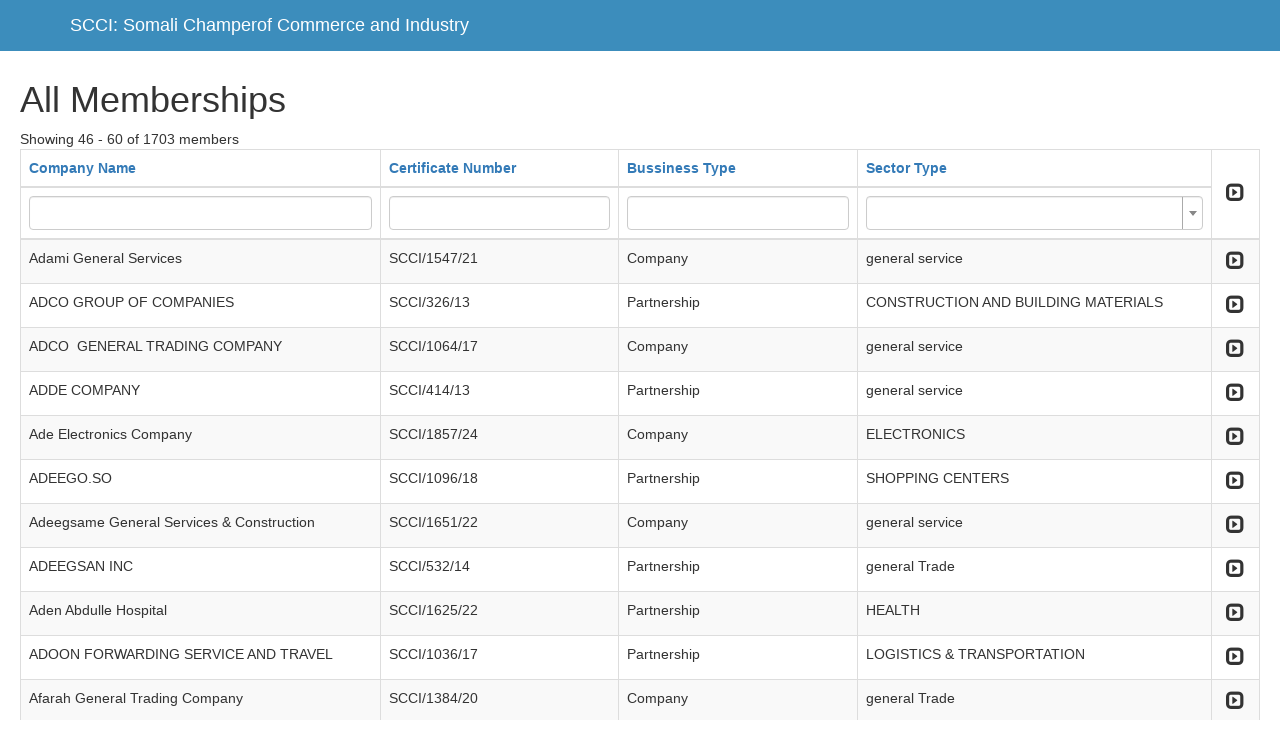

--- FILE ---
content_type: text/html; charset=UTF-8
request_url: http://somalichamber.so/admin/mbr?dp-12-sort=stabilishedyear&dp-6-sort=Personname&page=4&per-page=15&dp-10-sort=pysicaladdress&dp-14-sort=pysicaladdress&sort=companyname&dp-1-sort=stabilishedyear&dp-2-sort=personemailaddress
body_size: 62780
content:
<!DOCTYPE html>
<html lang="en-US">
<head>
    <meta charset="UTF-8">
    <meta http-equiv="X-UA-Compatible" content="IE=edge">
    <meta name="viewport" content="width=device-width, initial-scale=1">
    <meta name="csrf-param" content="_csrf">
    <meta name="csrf-token" content="eP0nJHKPH3puJAYocIzsCKB2H8aanyGiWSXC_yFghF4vxBNJJKIsEQNWcW44xrxf6x9LjfOtFeE_T7e4RzqyAQ==">
    <link rel="shortcut icon" href="/admin/applogo.jpg" type="image/x-icon" />

    <!-- Custom styles for this template -->
    <link href="css/starter-template.css" rel="stylesheet">

    <title>Somali Champer of Commerce and Industry</title>
    <link href="/admin/assets/99873c02/css/bootstrap.css" rel="stylesheet">
<link href="/admin/assets/40202675/css/kv-grid-expand.css" rel="stylesheet">
<link href="/admin/assets/40202675/css/kv-grid.css" rel="stylesheet">
<link href="/admin/assets/a2370478/dist/css/bootstrap-dialog.css" rel="stylesheet">
<link href="/admin/assets/40202675/css/jquery.resizableColumns.css" rel="stylesheet">
<link href="/admin/assets/81c27517/css/select2.css" rel="stylesheet">
<link href="/admin/assets/81c27517/css/select2-addl.css" rel="stylesheet">
<link href="/admin/assets/81c27517/css/select2-krajee.css" rel="stylesheet">
<link href="/admin/assets/972ff3f3/css/kv-widgets.css" rel="stylesheet">
<style>.bootstrap-dialog .modal-header.bootstrap-dialog-draggable{cursor:move}</style>
<script src="/admin/assets/6ca20d1b/js/dialog.js"></script>
<script type="text/javascript">var kvExpandRow_83794965 = {"gridId":"w0","hiddenFromExport":true,"detailUrl":"","onDetailLoaded":"","expandIcon":"<span class=\"glyphicon glyphicon-expand\"></span>","collapseIcon":"<span class=\"glyphicon glyphicon-collapse-down\"></span>","expandTitle":"Expand","collapseTitle":"Collapse","expandAllTitle":"Expand All","collapseAllTitle":"Collapse All","rowCssClass":"info","animationDuration":"slow","expandOneOnly":false,"enableRowClick":false,"enableCache":true,"rowClickExcludedTags":["A","BUTTON","INPUT"],"collapseAll":false,"expandAll":false,"extraData":[]};

var krajeeDialogDefaults_71c625b2 = {"alert":{"type":"type-info","title":"Information","buttonLabel":"<span class=\"glyphicon glyphicon-ok\"></span> Ok"},"confirm":{"type":"type-warning","title":"Confirmation","btnOKClass":"btn-warning","btnOKLabel":"<span class=\"glyphicon glyphicon-ok\"></span> Ok","btnCancelLabel":"<span class=\"glyphicon glyphicon-ban-circle\"></span> Cancel"},"prompt":{"draggable":false,"title":"Information","buttons":[{"label":"Cancel","icon":"glyphicon glyphicon-ban-circle"},{"label":"Ok","icon":"glyphicon glyphicon-ok","cssClass":"btn-primary"}],"closable":false},"dialog":{"draggable":true,"title":"Information","buttons":[{"label":"Cancel","icon":"glyphicon glyphicon-ban-circle"},{"label":"Ok","icon":"glyphicon glyphicon-ok","cssClass":"btn-primary"}]}};
var krajeeDialog_e48a4427 = {"id":"w1"};
var krajeeDialog=new KrajeeDialog(true,krajeeDialog_e48a4427,krajeeDialogDefaults_71c625b2);
var kvGridExp_e0dd3dff={"gridId":"w0","target":"_blank","messages":{"allowPopups":"Disable any popup blockers in your browser to ensure proper download.","confirmDownload":"Ok to proceed?","downloadProgress":"Generating the export file. Please wait...","downloadComplete":"Request submitted! You may safely close this dialog after saving your downloaded file."},"exportConversions":[{"from":"<span class=\"glyphicon glyphicon-ok text-success\"></span>","to":"Active"},{"from":"<span class=\"glyphicon glyphicon-remove text-danger\"></span>","to":"Inactive"}],"showConfirmAlert":true};
var kvGridExp_12735912={"filename":"grid-export","showHeader":true,"showPageSummary":true,"showFooter":true};
var kvGridExp_fb069215={"dialogLib":"krajeeDialog","gridOpts":kvGridExp_e0dd3dff,"genOpts":kvGridExp_12735912,"alertMsg":"The HTML export file will be generated for download.","config":{"cssFile":"https://maxcdn.bootstrapcdn.com/bootstrap/3.3.6/css/bootstrap.min.css"}};
var kvGridExp_158f4d98={"dialogLib":"krajeeDialog","gridOpts":kvGridExp_e0dd3dff,"genOpts":kvGridExp_12735912,"alertMsg":"The CSV export file will be generated for download.","config":{"colDelimiter":",","rowDelimiter":"\r\n"}};
var kvGridExp_0a35c183={"dialogLib":"krajeeDialog","gridOpts":kvGridExp_e0dd3dff,"genOpts":kvGridExp_12735912,"alertMsg":"The TEXT export file will be generated for download.","config":{"colDelimiter":"\t","rowDelimiter":"\r\n"}};
var kvGridExp_368e0eaa={"dialogLib":"krajeeDialog","gridOpts":kvGridExp_e0dd3dff,"genOpts":kvGridExp_12735912,"alertMsg":"The EXCEL export file will be generated for download.","config":{"worksheet":"ExportWorksheet","cssFile":""}};
var kvGridExp_bec74b58={"dialogLib":"krajeeDialog","gridOpts":kvGridExp_e0dd3dff,"genOpts":kvGridExp_12735912,"alertMsg":"The PDF export file will be generated for download.","config":{"mode":"UTF-8","format":"A4-L","destination":"D","marginTop":20,"marginBottom":20,"cssInline":".kv-wrap{padding:20px;}.kv-align-center{text-align:center;}.kv-align-left{text-align:left;}.kv-align-right{text-align:right;}.kv-align-top{vertical-align:top!important;}.kv-align-bottom{vertical-align:bottom!important;}.kv-align-middle{vertical-align:middle!important;}.kv-page-summary{border-top:4px double #ddd;font-weight: bold;}.kv-table-footer{border-top:4px double #ddd;font-weight: bold;}.kv-table-caption{font-size:1.5em;padding:8px;border:1px solid #ddd;border-bottom:none;}","methods":{"SetHeader":[{"odd":{"L":{"content":"Yii2 Grid Export (PDF)","font-size":8,"color":"#333333"},"C":{"content":"Grid Export","font-size":16,"color":"#333333"},"R":{"content":"Generated: Sat, 17-Jan-2026 12:19 am UTC","font-size":8,"color":"#333333"}},"even":{"L":{"content":"Yii2 Grid Export (PDF)","font-size":8,"color":"#333333"},"C":{"content":"Grid Export","font-size":16,"color":"#333333"},"R":{"content":"Generated: Sat, 17-Jan-2026 12:19 am UTC","font-size":8,"color":"#333333"}}}],"SetFooter":[{"odd":{"L":{"content":"© Krajee Yii2 Extensions","font-size":8,"font-style":"B","color":"#999999"},"R":{"content":"[ {PAGENO} ]","font-size":10,"font-style":"B","font-family":"serif","color":"#333333"},"line":true},"even":{"L":{"content":"© Krajee Yii2 Extensions","font-size":8,"font-style":"B","color":"#999999"},"R":{"content":"[ {PAGENO} ]","font-size":10,"font-style":"B","font-family":"serif","color":"#333333"},"line":true}}]},"options":{"title":"Grid Export","subject":"PDF export generated by kartik-v/yii2-grid extension","keywords":"krajee, grid, export, yii2-grid, pdf"},"contentBefore":"","contentAfter":""}};
var kvGridExp_6463fc66={"dialogLib":"krajeeDialog","gridOpts":kvGridExp_e0dd3dff,"genOpts":kvGridExp_12735912,"alertMsg":"The JSON export file will be generated for download.","config":{"colHeads":[],"slugColHeads":false,"jsonReplacer":function(k,v){return typeof(v)==='string'?$.trim(v):v},"indentSpace":4}};
kvTogOpts_a0a7abba={"id":"w0-togdata-page","pjax":0,"mode":"page","msg":"There are 1,703 records. Are you sure you want to display them all?","lib":krajeeDialog};
var s2options_d6851687 = {"themeCss":".select2-container--krajee","sizeCss":"","doReset":true,"doToggle":false,"doOrder":false};
window.select2_a62e1b49 = {"allowClear":true,"theme":"krajee","width":"100%","placeholder":"","language":"en-US"};
</script></head>
<body class="hold-transition login-page">

<nav class="navbar navbar-inverse navbar-fixed-top">
     <div class="container">
       <div class="navbar-header">

         <a class="navbar-brand" href="">SCCI: Somali Champerof Commerce and Industry</a>
       </div>

     </div>
   </nav>


      <div class="starter-template">
         <div class="memberstb-mbr">

    <h1>All Memberships</h1>
    

     <div id="p0" data-pjax-container="" data-pjax-push-state data-pjax-timeout="1000">    <div id="w0" class="grid-view hide-resize" data-krajee-grid="kvGridInit_083ac9af">Showing 46 - 60 of 1703 members
<div id="w0-container" class="table-responsive kv-grid-container"><table class="kv-grid-table table table-bordered table-striped kv-table-wrap"><colgroup><col>
<col>
<col>
<col>
<col class="skip-export"></colgroup>
<thead>

<tr><th data-col-seq="0"><a class="asc" href="/admin/mbr?dp-12-sort=stabilishedyear&amp;dp-6-sort=Personname&amp;page=4&amp;per-page=15&amp;dp-10-sort=pysicaladdress&amp;dp-14-sort=pysicaladdress&amp;sort=-companyname&amp;dp-1-sort=stabilishedyear&amp;dp-2-sort=personemailaddress" data-sort="-companyname">Company Name</a></th><th data-col-seq="1"><a href="/admin/mbr?dp-12-sort=stabilishedyear&amp;dp-6-sort=Personname&amp;page=4&amp;per-page=15&amp;dp-10-sort=pysicaladdress&amp;dp-14-sort=pysicaladdress&amp;sort=certificatenumber&amp;dp-1-sort=stabilishedyear&amp;dp-2-sort=personemailaddress" data-sort="certificatenumber">Certificate Number</a></th><th data-col-seq="2"><a href="/admin/mbr?dp-12-sort=stabilishedyear&amp;dp-6-sort=Personname&amp;page=4&amp;per-page=15&amp;dp-10-sort=pysicaladdress&amp;dp-14-sort=pysicaladdress&amp;sort=bussinesstype&amp;dp-1-sort=stabilishedyear&amp;dp-2-sort=personemailaddress" data-sort="bussinesstype">Bussiness Type</a></th><th data-col-seq="3"><a href="/admin/mbr?dp-12-sort=stabilishedyear&amp;dp-6-sort=Personname&amp;page=4&amp;per-page=15&amp;dp-10-sort=pysicaladdress&amp;dp-14-sort=pysicaladdress&amp;sort=sectortype&amp;dp-1-sort=stabilishedyear&amp;dp-2-sort=personemailaddress" data-sort="sectortype">Sector Type</a></th><th class="kv-align-center kv-align-middle skip-export kv-expand-header-cell kv-batch-toggle kv-merged-header" title="Expand All" style="width:50px;" rowspan="2" data-col-seq="4"><div class='kv-expand-header-icon kv-state-collapsed'><span class="glyphicon glyphicon-expand"></span></div></th></tr><tr id="w0-filters" class="filters skip-export"><td><input type="text" class="form-control" name="membersSearch[companyname]"></td><td><input type="text" class="form-control" name="membersSearch[certificatenumber]"></td><td><input type="text" class="form-control" name="membersSearch[bussinesstype]"></td><td><div class="kv-plugin-loading loading-member_id">&nbsp;</div><select id="member_id" class="form-control" name="membersSearch[sectortype]" data-s2-options="s2options_d6851687" data-krajee-select2="select2_a62e1b49" style="display:none">
<option value=""></option>
<option value="CONSTRUCTION AND BUILDING MATERIALS">CONSTRUCTION AND BUILDING MATERIALS</option>
<option value="CONSULTANCY ">CONSULTANCY </option>
<option value="ELECTRONICS ">ELECTRONICS </option>
<option value="ENERGY">ENERGY</option>
<option value="FISHERY">FISHERY</option>
<option value="Export / Import">Export / Import</option>
<option value="FINANCE">FINANCE</option>
<option value="FACTORIES">FACTORIES</option>
<option value="general Trade">general Trade</option>
<option value="TELECOMMUNICATION">TELECOMMUNICATION</option>
<option value="AGRICULTURE">AGRICULTURE</option>
<option value="general service">general service</option>
<option value="HEALTH">HEALTH</option>
<option value="LIVESTOCK">LIVESTOCK</option>
<option value="EDUCATION">EDUCATION</option>
<option value="LOGISTICS &amp; TRANSPORTATION">LOGISTICS &amp; TRANSPORTATION</option>
<option value="TECHNOLOGY">TECHNOLOGY</option>
<option value="STATIONARY &amp; PRINTING CENTERS">STATIONARY &amp; PRINTING CENTERS</option>
<option value="SHOPPING CENTERS ">SHOPPING CENTERS </option>
<option value="WATER &amp; MINING ">WATER &amp; MINING </option>
<option value="NON PROFIT ORGANIZATIONS">NON PROFIT ORGANIZATIONS</option>
<option value="MEDIA ">MEDIA </option>
<option value="TOURISM ">TOURISM </option>
<option value="FOODSTUFF ">FOODSTUFF </option>
</select></td></tr>

</thead>
<tbody>
<tr data-key="1286"><td data-col-seq="0">Adami General Services</td><td data-col-seq="1">SCCI/1547/21</td><td data-col-seq="2">Company</td><td data-col-seq="3">general service</td><td class="skip-export kv-align-center kv-align-middle kv-expand-icon-cell" title="Expand" style="width:50px;" data-col-seq="4">        <div class="kv-expand-row w0">
            <div class="kv-expand-icon kv-state-expanded w0"><span class="glyphicon glyphicon-expand"></span></div>
            <div class="kv-expand-detail skip-export w0" style="display:none;">
                <div class="kv-state-enable skip-export kv-expanded-row w0" data-index="0" data-key="1286"><div class="memberstb-mbrtd">


    <div id="w4" class="grid-view">
<table class="table table-striped table-bordered"><thead>
<tr><th><a href="/admin/mbr?dp-12-sort=stabilishedyear&amp;dp-6-sort=Personname&amp;page=4&amp;per-page=15&amp;dp-10-sort=pysicaladdress&amp;dp-14-sort=pysicaladdress&amp;sort=companyname&amp;dp-1-sort=Personname&amp;dp-2-sort=personemailaddress" data-sort="Personname">Name</a></th><th><a href="/admin/mbr?dp-12-sort=stabilishedyear&amp;dp-6-sort=Personname&amp;page=4&amp;per-page=15&amp;dp-10-sort=pysicaladdress&amp;dp-14-sort=pysicaladdress&amp;sort=companyname&amp;dp-1-sort=officetelefone&amp;dp-2-sort=personemailaddress" data-sort="officetelefone">Contact Telephone</a></th><th><a href="/admin/mbr?dp-12-sort=stabilishedyear&amp;dp-6-sort=Personname&amp;page=4&amp;per-page=15&amp;dp-10-sort=pysicaladdress&amp;dp-14-sort=pysicaladdress&amp;sort=companyname&amp;dp-1-sort=personemailaddress&amp;dp-2-sort=personemailaddress" data-sort="personemailaddress">Email</a></th><th><a class="asc" href="/admin/mbr?dp-12-sort=stabilishedyear&amp;dp-6-sort=Personname&amp;page=4&amp;per-page=15&amp;dp-10-sort=pysicaladdress&amp;dp-14-sort=pysicaladdress&amp;sort=companyname&amp;dp-1-sort=-stabilishedyear&amp;dp-2-sort=personemailaddress" data-sort="-stabilishedyear">Established Year</a></th><th><a href="/admin/mbr?dp-12-sort=stabilishedyear&amp;dp-6-sort=Personname&amp;page=4&amp;per-page=15&amp;dp-10-sort=pysicaladdress&amp;dp-14-sort=pysicaladdress&amp;sort=companyname&amp;dp-1-sort=pysicaladdress&amp;dp-2-sort=personemailaddress" data-sort="pysicaladdress">Physical Address</a></th></tr>
</thead>
<tbody>
<tr class="success" data-key="1286"><td>Ahmed Jama&#039; Kheyre</td><td>615997766</td><td>adamigeneral@gmail.com</td><td>2020-01-02</td><td>Mogadishu / Somalia</td></tr>
</tbody></table>
</div>
</div>
</div>
            </div>
        </div></td></tr>
<tr data-key="749"><td data-col-seq="0">ADCO GROUP OF COMPANIES</td><td data-col-seq="1">SCCI/326/13</td><td data-col-seq="2">Partnership</td><td data-col-seq="3">CONSTRUCTION AND BUILDING MATERIALS</td><td class="skip-export kv-align-center kv-align-middle kv-expand-icon-cell" title="Expand" style="width:50px;" data-col-seq="4">        <div class="kv-expand-row w0">
            <div class="kv-expand-icon kv-state-expanded w0"><span class="glyphicon glyphicon-expand"></span></div>
            <div class="kv-expand-detail skip-export w0" style="display:none;">
                <div class="kv-state-enable skip-export kv-expanded-row w0" data-index="1" data-key="749"><div class="memberstb-mbrtd">


    <div id="w5" class="grid-view">
<table class="table table-striped table-bordered"><thead>
<tr><th><a href="/admin/mbr?dp-12-sort=stabilishedyear&amp;dp-6-sort=Personname&amp;page=4&amp;per-page=15&amp;dp-10-sort=pysicaladdress&amp;dp-14-sort=pysicaladdress&amp;sort=companyname&amp;dp-1-sort=stabilishedyear&amp;dp-2-sort=Personname" data-sort="Personname">Name</a></th><th><a href="/admin/mbr?dp-12-sort=stabilishedyear&amp;dp-6-sort=Personname&amp;page=4&amp;per-page=15&amp;dp-10-sort=pysicaladdress&amp;dp-14-sort=pysicaladdress&amp;sort=companyname&amp;dp-1-sort=stabilishedyear&amp;dp-2-sort=officetelefone" data-sort="officetelefone">Contact Telephone</a></th><th><a class="asc" href="/admin/mbr?dp-12-sort=stabilishedyear&amp;dp-6-sort=Personname&amp;page=4&amp;per-page=15&amp;dp-10-sort=pysicaladdress&amp;dp-14-sort=pysicaladdress&amp;sort=companyname&amp;dp-1-sort=stabilishedyear&amp;dp-2-sort=-personemailaddress" data-sort="-personemailaddress">Email</a></th><th><a href="/admin/mbr?dp-12-sort=stabilishedyear&amp;dp-6-sort=Personname&amp;page=4&amp;per-page=15&amp;dp-10-sort=pysicaladdress&amp;dp-14-sort=pysicaladdress&amp;sort=companyname&amp;dp-1-sort=stabilishedyear&amp;dp-2-sort=stabilishedyear" data-sort="stabilishedyear">Established Year</a></th><th><a href="/admin/mbr?dp-12-sort=stabilishedyear&amp;dp-6-sort=Personname&amp;page=4&amp;per-page=15&amp;dp-10-sort=pysicaladdress&amp;dp-14-sort=pysicaladdress&amp;sort=companyname&amp;dp-1-sort=stabilishedyear&amp;dp-2-sort=pysicaladdress" data-sort="pysicaladdress">Physical Address</a></th></tr>
</thead>
<tbody>
<tr class="success" data-key="749"><td>Ahmed Du&#039;ale Gelle</td><td>615272269</td><td>info@adcosom.com</td><td>2010-01-26</td><td>Mogadishu / Somalia</td></tr>
</tbody></table>
</div>
</div>
</div>
            </div>
        </div></td></tr>
<tr data-key="74"><td data-col-seq="0">ADCO  GENERAL TRADING COMPANY</td><td data-col-seq="1">SCCI/1064/17</td><td data-col-seq="2">Company</td><td data-col-seq="3">general service</td><td class="skip-export kv-align-center kv-align-middle kv-expand-icon-cell" title="Expand" style="width:50px;" data-col-seq="4">        <div class="kv-expand-row w0">
            <div class="kv-expand-icon kv-state-expanded w0"><span class="glyphicon glyphicon-expand"></span></div>
            <div class="kv-expand-detail skip-export w0" style="display:none;">
                <div class="kv-state-enable skip-export kv-expanded-row w0" data-index="2" data-key="74"><div class="memberstb-mbrtd">


    <div id="w6" class="grid-view">
<table class="table table-striped table-bordered"><thead>
<tr><th><a href="/admin/mbr?dp-12-sort=stabilishedyear&amp;dp-6-sort=Personname&amp;page=4&amp;per-page=15&amp;dp-10-sort=pysicaladdress&amp;dp-14-sort=pysicaladdress&amp;sort=companyname&amp;dp-1-sort=stabilishedyear&amp;dp-2-sort=personemailaddress&amp;dp-3-sort=Personname" data-sort="Personname">Name</a></th><th><a href="/admin/mbr?dp-12-sort=stabilishedyear&amp;dp-6-sort=Personname&amp;page=4&amp;per-page=15&amp;dp-10-sort=pysicaladdress&amp;dp-14-sort=pysicaladdress&amp;sort=companyname&amp;dp-1-sort=stabilishedyear&amp;dp-2-sort=personemailaddress&amp;dp-3-sort=officetelefone" data-sort="officetelefone">Contact Telephone</a></th><th><a href="/admin/mbr?dp-12-sort=stabilishedyear&amp;dp-6-sort=Personname&amp;page=4&amp;per-page=15&amp;dp-10-sort=pysicaladdress&amp;dp-14-sort=pysicaladdress&amp;sort=companyname&amp;dp-1-sort=stabilishedyear&amp;dp-2-sort=personemailaddress&amp;dp-3-sort=personemailaddress" data-sort="personemailaddress">Email</a></th><th><a href="/admin/mbr?dp-12-sort=stabilishedyear&amp;dp-6-sort=Personname&amp;page=4&amp;per-page=15&amp;dp-10-sort=pysicaladdress&amp;dp-14-sort=pysicaladdress&amp;sort=companyname&amp;dp-1-sort=stabilishedyear&amp;dp-2-sort=personemailaddress&amp;dp-3-sort=stabilishedyear" data-sort="stabilishedyear">Established Year</a></th><th><a href="/admin/mbr?dp-12-sort=stabilishedyear&amp;dp-6-sort=Personname&amp;page=4&amp;per-page=15&amp;dp-10-sort=pysicaladdress&amp;dp-14-sort=pysicaladdress&amp;sort=companyname&amp;dp-1-sort=stabilishedyear&amp;dp-2-sort=personemailaddress&amp;dp-3-sort=pysicaladdress" data-sort="pysicaladdress">Physical Address</a></th></tr>
</thead>
<tbody>
<tr class="success" data-key="74"><td>hassan Abdi Hussein</td><td>615737326</td><td>adcocompany.info@gmail.com</td><td>2014-04-23</td><td>HQ, maka , Almukarama ROAD, mogdisho Somalia </td></tr>
</tbody></table>
</div>
</div>
</div>
            </div>
        </div></td></tr>
<tr data-key="669"><td data-col-seq="0">ADDE COMPANY</td><td data-col-seq="1">SCCI/414/13</td><td data-col-seq="2">Partnership</td><td data-col-seq="3">general service</td><td class="skip-export kv-align-center kv-align-middle kv-expand-icon-cell" title="Expand" style="width:50px;" data-col-seq="4">        <div class="kv-expand-row w0">
            <div class="kv-expand-icon kv-state-expanded w0"><span class="glyphicon glyphicon-expand"></span></div>
            <div class="kv-expand-detail skip-export w0" style="display:none;">
                <div class="kv-state-enable skip-export kv-expanded-row w0" data-index="3" data-key="669"><div class="memberstb-mbrtd">


    <div id="w7" class="grid-view">
<table class="table table-striped table-bordered"><thead>
<tr><th><a href="/admin/mbr?dp-12-sort=stabilishedyear&amp;dp-6-sort=Personname&amp;page=4&amp;per-page=15&amp;dp-10-sort=pysicaladdress&amp;dp-14-sort=pysicaladdress&amp;sort=companyname&amp;dp-1-sort=stabilishedyear&amp;dp-2-sort=personemailaddress&amp;dp-4-sort=Personname" data-sort="Personname">Name</a></th><th><a href="/admin/mbr?dp-12-sort=stabilishedyear&amp;dp-6-sort=Personname&amp;page=4&amp;per-page=15&amp;dp-10-sort=pysicaladdress&amp;dp-14-sort=pysicaladdress&amp;sort=companyname&amp;dp-1-sort=stabilishedyear&amp;dp-2-sort=personemailaddress&amp;dp-4-sort=officetelefone" data-sort="officetelefone">Contact Telephone</a></th><th><a href="/admin/mbr?dp-12-sort=stabilishedyear&amp;dp-6-sort=Personname&amp;page=4&amp;per-page=15&amp;dp-10-sort=pysicaladdress&amp;dp-14-sort=pysicaladdress&amp;sort=companyname&amp;dp-1-sort=stabilishedyear&amp;dp-2-sort=personemailaddress&amp;dp-4-sort=personemailaddress" data-sort="personemailaddress">Email</a></th><th><a href="/admin/mbr?dp-12-sort=stabilishedyear&amp;dp-6-sort=Personname&amp;page=4&amp;per-page=15&amp;dp-10-sort=pysicaladdress&amp;dp-14-sort=pysicaladdress&amp;sort=companyname&amp;dp-1-sort=stabilishedyear&amp;dp-2-sort=personemailaddress&amp;dp-4-sort=stabilishedyear" data-sort="stabilishedyear">Established Year</a></th><th><a href="/admin/mbr?dp-12-sort=stabilishedyear&amp;dp-6-sort=Personname&amp;page=4&amp;per-page=15&amp;dp-10-sort=pysicaladdress&amp;dp-14-sort=pysicaladdress&amp;sort=companyname&amp;dp-1-sort=stabilishedyear&amp;dp-2-sort=personemailaddress&amp;dp-4-sort=pysicaladdress" data-sort="pysicaladdress">Physical Address</a></th></tr>
</thead>
<tbody>
<tr class="success" data-key="669"><td>Mohamed Amin haji</td><td>618375666</td><td>adde@gmail.com</td><td>2011-11-07</td><td>Mogadisho/somalia</td></tr>
</tbody></table>
</div>
</div>
</div>
            </div>
        </div></td></tr>
<tr data-key="1638"><td data-col-seq="0">Ade Electronics Company</td><td data-col-seq="1">SCCI/1857/24</td><td data-col-seq="2">Company</td><td data-col-seq="3">ELECTRONICS </td><td class="skip-export kv-align-center kv-align-middle kv-expand-icon-cell" title="Expand" style="width:50px;" data-col-seq="4">        <div class="kv-expand-row w0">
            <div class="kv-expand-icon kv-state-expanded w0"><span class="glyphicon glyphicon-expand"></span></div>
            <div class="kv-expand-detail skip-export w0" style="display:none;">
                <div class="kv-state-enable skip-export kv-expanded-row w0" data-index="4" data-key="1638"><div class="memberstb-mbrtd">


    <div id="w8" class="grid-view">
<table class="table table-striped table-bordered"><thead>
<tr><th><a href="/admin/mbr?dp-12-sort=stabilishedyear&amp;dp-6-sort=Personname&amp;page=4&amp;per-page=15&amp;dp-10-sort=pysicaladdress&amp;dp-14-sort=pysicaladdress&amp;sort=companyname&amp;dp-1-sort=stabilishedyear&amp;dp-2-sort=personemailaddress&amp;dp-5-sort=Personname" data-sort="Personname">Name</a></th><th><a href="/admin/mbr?dp-12-sort=stabilishedyear&amp;dp-6-sort=Personname&amp;page=4&amp;per-page=15&amp;dp-10-sort=pysicaladdress&amp;dp-14-sort=pysicaladdress&amp;sort=companyname&amp;dp-1-sort=stabilishedyear&amp;dp-2-sort=personemailaddress&amp;dp-5-sort=officetelefone" data-sort="officetelefone">Contact Telephone</a></th><th><a href="/admin/mbr?dp-12-sort=stabilishedyear&amp;dp-6-sort=Personname&amp;page=4&amp;per-page=15&amp;dp-10-sort=pysicaladdress&amp;dp-14-sort=pysicaladdress&amp;sort=companyname&amp;dp-1-sort=stabilishedyear&amp;dp-2-sort=personemailaddress&amp;dp-5-sort=personemailaddress" data-sort="personemailaddress">Email</a></th><th><a href="/admin/mbr?dp-12-sort=stabilishedyear&amp;dp-6-sort=Personname&amp;page=4&amp;per-page=15&amp;dp-10-sort=pysicaladdress&amp;dp-14-sort=pysicaladdress&amp;sort=companyname&amp;dp-1-sort=stabilishedyear&amp;dp-2-sort=personemailaddress&amp;dp-5-sort=stabilishedyear" data-sort="stabilishedyear">Established Year</a></th><th><a href="/admin/mbr?dp-12-sort=stabilishedyear&amp;dp-6-sort=Personname&amp;page=4&amp;per-page=15&amp;dp-10-sort=pysicaladdress&amp;dp-14-sort=pysicaladdress&amp;sort=companyname&amp;dp-1-sort=stabilishedyear&amp;dp-2-sort=personemailaddress&amp;dp-5-sort=pysicaladdress" data-sort="pysicaladdress">Physical Address</a></th></tr>
</thead>
<tbody>
<tr class="success" data-key="1638"><td>Shariif Dheere Mohamed</td><td>615846481</td><td>shariif900c@gmail.com</td><td>2023-06-01</td><td>Mogadisho/Somalia</td></tr>
</tbody></table>
</div>
</div>
</div>
            </div>
        </div></td></tr>
<tr data-key="14"><td data-col-seq="0">ADEEGO.SO</td><td data-col-seq="1">SCCI/1096/18</td><td data-col-seq="2">Partnership</td><td data-col-seq="3">SHOPPING CENTERS </td><td class="skip-export kv-align-center kv-align-middle kv-expand-icon-cell" title="Expand" style="width:50px;" data-col-seq="4">        <div class="kv-expand-row w0">
            <div class="kv-expand-icon kv-state-expanded w0"><span class="glyphicon glyphicon-expand"></span></div>
            <div class="kv-expand-detail skip-export w0" style="display:none;">
                <div class="kv-state-enable skip-export kv-expanded-row w0" data-index="5" data-key="14"><div class="memberstb-mbrtd">


    <div id="w9" class="grid-view">
<table class="table table-striped table-bordered"><thead>
<tr><th><a class="asc" href="/admin/mbr?dp-12-sort=stabilishedyear&amp;dp-6-sort=-Personname&amp;page=4&amp;per-page=15&amp;dp-10-sort=pysicaladdress&amp;dp-14-sort=pysicaladdress&amp;sort=companyname&amp;dp-1-sort=stabilishedyear&amp;dp-2-sort=personemailaddress" data-sort="-Personname">Name</a></th><th><a href="/admin/mbr?dp-12-sort=stabilishedyear&amp;dp-6-sort=officetelefone&amp;page=4&amp;per-page=15&amp;dp-10-sort=pysicaladdress&amp;dp-14-sort=pysicaladdress&amp;sort=companyname&amp;dp-1-sort=stabilishedyear&amp;dp-2-sort=personemailaddress" data-sort="officetelefone">Contact Telephone</a></th><th><a href="/admin/mbr?dp-12-sort=stabilishedyear&amp;dp-6-sort=personemailaddress&amp;page=4&amp;per-page=15&amp;dp-10-sort=pysicaladdress&amp;dp-14-sort=pysicaladdress&amp;sort=companyname&amp;dp-1-sort=stabilishedyear&amp;dp-2-sort=personemailaddress" data-sort="personemailaddress">Email</a></th><th><a href="/admin/mbr?dp-12-sort=stabilishedyear&amp;dp-6-sort=stabilishedyear&amp;page=4&amp;per-page=15&amp;dp-10-sort=pysicaladdress&amp;dp-14-sort=pysicaladdress&amp;sort=companyname&amp;dp-1-sort=stabilishedyear&amp;dp-2-sort=personemailaddress" data-sort="stabilishedyear">Established Year</a></th><th><a href="/admin/mbr?dp-12-sort=stabilishedyear&amp;dp-6-sort=pysicaladdress&amp;page=4&amp;per-page=15&amp;dp-10-sort=pysicaladdress&amp;dp-14-sort=pysicaladdress&amp;sort=companyname&amp;dp-1-sort=stabilishedyear&amp;dp-2-sort=personemailaddress" data-sort="pysicaladdress">Physical Address</a></th></tr>
</thead>
<tbody>
<tr class="success" data-key="14"><td>Hussein Abdi Osman </td><td>612272790</td><td>xuseenyare4@gmail.com</td><td>2017-08-12</td><td>Bakaaro, H/wadaag ,mogadisho - somalia </td></tr>
</tbody></table>
</div>
</div>
</div>
            </div>
        </div></td></tr>
<tr data-key="1390"><td data-col-seq="0">Adeegsame General Services &amp; Construction</td><td data-col-seq="1">SCCI/1651/22</td><td data-col-seq="2">Company</td><td data-col-seq="3">general service</td><td class="skip-export kv-align-center kv-align-middle kv-expand-icon-cell" title="Expand" style="width:50px;" data-col-seq="4">        <div class="kv-expand-row w0">
            <div class="kv-expand-icon kv-state-expanded w0"><span class="glyphicon glyphicon-expand"></span></div>
            <div class="kv-expand-detail skip-export w0" style="display:none;">
                <div class="kv-state-enable skip-export kv-expanded-row w0" data-index="6" data-key="1390"><div class="memberstb-mbrtd">


    <div id="w10" class="grid-view">
<table class="table table-striped table-bordered"><thead>
<tr><th><a href="/admin/mbr?dp-12-sort=stabilishedyear&amp;dp-6-sort=Personname&amp;page=4&amp;per-page=15&amp;dp-10-sort=pysicaladdress&amp;dp-14-sort=pysicaladdress&amp;sort=companyname&amp;dp-1-sort=stabilishedyear&amp;dp-2-sort=personemailaddress&amp;dp-7-sort=Personname" data-sort="Personname">Name</a></th><th><a href="/admin/mbr?dp-12-sort=stabilishedyear&amp;dp-6-sort=Personname&amp;page=4&amp;per-page=15&amp;dp-10-sort=pysicaladdress&amp;dp-14-sort=pysicaladdress&amp;sort=companyname&amp;dp-1-sort=stabilishedyear&amp;dp-2-sort=personemailaddress&amp;dp-7-sort=officetelefone" data-sort="officetelefone">Contact Telephone</a></th><th><a href="/admin/mbr?dp-12-sort=stabilishedyear&amp;dp-6-sort=Personname&amp;page=4&amp;per-page=15&amp;dp-10-sort=pysicaladdress&amp;dp-14-sort=pysicaladdress&amp;sort=companyname&amp;dp-1-sort=stabilishedyear&amp;dp-2-sort=personemailaddress&amp;dp-7-sort=personemailaddress" data-sort="personemailaddress">Email</a></th><th><a href="/admin/mbr?dp-12-sort=stabilishedyear&amp;dp-6-sort=Personname&amp;page=4&amp;per-page=15&amp;dp-10-sort=pysicaladdress&amp;dp-14-sort=pysicaladdress&amp;sort=companyname&amp;dp-1-sort=stabilishedyear&amp;dp-2-sort=personemailaddress&amp;dp-7-sort=stabilishedyear" data-sort="stabilishedyear">Established Year</a></th><th><a href="/admin/mbr?dp-12-sort=stabilishedyear&amp;dp-6-sort=Personname&amp;page=4&amp;per-page=15&amp;dp-10-sort=pysicaladdress&amp;dp-14-sort=pysicaladdress&amp;sort=companyname&amp;dp-1-sort=stabilishedyear&amp;dp-2-sort=personemailaddress&amp;dp-7-sort=pysicaladdress" data-sort="pysicaladdress">Physical Address</a></th></tr>
</thead>
<tbody>
<tr class="success" data-key="1390"><td>khaliif Hassan Farah</td><td>615484857</td><td>adeegsame.ops@gmail.com</td><td>2022-05-23</td><td>Muqdisho, Somalia</td></tr>
</tbody></table>
</div>
</div>
</div>
            </div>
        </div></td></tr>
<tr data-key="472"><td data-col-seq="0">ADEEGSAN INC</td><td data-col-seq="1">SCCI/532/14</td><td data-col-seq="2">Partnership</td><td data-col-seq="3">general Trade</td><td class="skip-export kv-align-center kv-align-middle kv-expand-icon-cell" title="Expand" style="width:50px;" data-col-seq="4">        <div class="kv-expand-row w0">
            <div class="kv-expand-icon kv-state-expanded w0"><span class="glyphicon glyphicon-expand"></span></div>
            <div class="kv-expand-detail skip-export w0" style="display:none;">
                <div class="kv-state-enable skip-export kv-expanded-row w0" data-index="7" data-key="472"><div class="memberstb-mbrtd">


    <div id="w11" class="grid-view">
<table class="table table-striped table-bordered"><thead>
<tr><th><a href="/admin/mbr?dp-12-sort=stabilishedyear&amp;dp-6-sort=Personname&amp;page=4&amp;per-page=15&amp;dp-10-sort=pysicaladdress&amp;dp-14-sort=pysicaladdress&amp;sort=companyname&amp;dp-1-sort=stabilishedyear&amp;dp-2-sort=personemailaddress&amp;dp-8-sort=Personname" data-sort="Personname">Name</a></th><th><a href="/admin/mbr?dp-12-sort=stabilishedyear&amp;dp-6-sort=Personname&amp;page=4&amp;per-page=15&amp;dp-10-sort=pysicaladdress&amp;dp-14-sort=pysicaladdress&amp;sort=companyname&amp;dp-1-sort=stabilishedyear&amp;dp-2-sort=personemailaddress&amp;dp-8-sort=officetelefone" data-sort="officetelefone">Contact Telephone</a></th><th><a href="/admin/mbr?dp-12-sort=stabilishedyear&amp;dp-6-sort=Personname&amp;page=4&amp;per-page=15&amp;dp-10-sort=pysicaladdress&amp;dp-14-sort=pysicaladdress&amp;sort=companyname&amp;dp-1-sort=stabilishedyear&amp;dp-2-sort=personemailaddress&amp;dp-8-sort=personemailaddress" data-sort="personemailaddress">Email</a></th><th><a href="/admin/mbr?dp-12-sort=stabilishedyear&amp;dp-6-sort=Personname&amp;page=4&amp;per-page=15&amp;dp-10-sort=pysicaladdress&amp;dp-14-sort=pysicaladdress&amp;sort=companyname&amp;dp-1-sort=stabilishedyear&amp;dp-2-sort=personemailaddress&amp;dp-8-sort=stabilishedyear" data-sort="stabilishedyear">Established Year</a></th><th><a href="/admin/mbr?dp-12-sort=stabilishedyear&amp;dp-6-sort=Personname&amp;page=4&amp;per-page=15&amp;dp-10-sort=pysicaladdress&amp;dp-14-sort=pysicaladdress&amp;sort=companyname&amp;dp-1-sort=stabilishedyear&amp;dp-2-sort=personemailaddress&amp;dp-8-sort=pysicaladdress" data-sort="pysicaladdress">Physical Address</a></th></tr>
</thead>
<tbody>
<tr class="success" data-key="472"><td>Sourer Hassan</td><td>616661146</td><td>sourerh@gmail.com</td><td>2013-04-24</td><td>Mogadisho/Somalia</td></tr>
</tbody></table>
</div>
</div>
</div>
            </div>
        </div></td></tr>
<tr data-key="1356"><td data-col-seq="0">Aden Abdulle Hospital</td><td data-col-seq="1">SCCI/1625/22</td><td data-col-seq="2">Partnership</td><td data-col-seq="3">HEALTH</td><td class="skip-export kv-align-center kv-align-middle kv-expand-icon-cell" title="Expand" style="width:50px;" data-col-seq="4">        <div class="kv-expand-row w0">
            <div class="kv-expand-icon kv-state-expanded w0"><span class="glyphicon glyphicon-expand"></span></div>
            <div class="kv-expand-detail skip-export w0" style="display:none;">
                <div class="kv-state-enable skip-export kv-expanded-row w0" data-index="8" data-key="1356"><div class="memberstb-mbrtd">


    <div id="w12" class="grid-view">
<table class="table table-striped table-bordered"><thead>
<tr><th><a href="/admin/mbr?dp-12-sort=stabilishedyear&amp;dp-6-sort=Personname&amp;page=4&amp;per-page=15&amp;dp-10-sort=pysicaladdress&amp;dp-14-sort=pysicaladdress&amp;sort=companyname&amp;dp-1-sort=stabilishedyear&amp;dp-2-sort=personemailaddress&amp;dp-9-sort=Personname" data-sort="Personname">Name</a></th><th><a href="/admin/mbr?dp-12-sort=stabilishedyear&amp;dp-6-sort=Personname&amp;page=4&amp;per-page=15&amp;dp-10-sort=pysicaladdress&amp;dp-14-sort=pysicaladdress&amp;sort=companyname&amp;dp-1-sort=stabilishedyear&amp;dp-2-sort=personemailaddress&amp;dp-9-sort=officetelefone" data-sort="officetelefone">Contact Telephone</a></th><th><a href="/admin/mbr?dp-12-sort=stabilishedyear&amp;dp-6-sort=Personname&amp;page=4&amp;per-page=15&amp;dp-10-sort=pysicaladdress&amp;dp-14-sort=pysicaladdress&amp;sort=companyname&amp;dp-1-sort=stabilishedyear&amp;dp-2-sort=personemailaddress&amp;dp-9-sort=personemailaddress" data-sort="personemailaddress">Email</a></th><th><a href="/admin/mbr?dp-12-sort=stabilishedyear&amp;dp-6-sort=Personname&amp;page=4&amp;per-page=15&amp;dp-10-sort=pysicaladdress&amp;dp-14-sort=pysicaladdress&amp;sort=companyname&amp;dp-1-sort=stabilishedyear&amp;dp-2-sort=personemailaddress&amp;dp-9-sort=stabilishedyear" data-sort="stabilishedyear">Established Year</a></th><th><a href="/admin/mbr?dp-12-sort=stabilishedyear&amp;dp-6-sort=Personname&amp;page=4&amp;per-page=15&amp;dp-10-sort=pysicaladdress&amp;dp-14-sort=pysicaladdress&amp;sort=companyname&amp;dp-1-sort=stabilishedyear&amp;dp-2-sort=personemailaddress&amp;dp-9-sort=pysicaladdress" data-sort="pysicaladdress">Physical Address</a></th></tr>
</thead>
<tbody>
<tr class="success" data-key="1356"><td>DR Mahamud Zaahid Mohamud</td><td>616986666</td><td>info@adenabdullehospital.com</td><td>2007-09-09</td><td>Mogadishu / Somalia</td></tr>
</tbody></table>
</div>
</div>
</div>
            </div>
        </div></td></tr>
<tr data-key="90"><td data-col-seq="0">ADOON FORWARDING SERVICE AND TRAVEL</td><td data-col-seq="1">SCCI/1036/17</td><td data-col-seq="2">Partnership</td><td data-col-seq="3">LOGISTICS &amp; TRANSPORTATION</td><td class="skip-export kv-align-center kv-align-middle kv-expand-icon-cell" title="Expand" style="width:50px;" data-col-seq="4">        <div class="kv-expand-row w0">
            <div class="kv-expand-icon kv-state-expanded w0"><span class="glyphicon glyphicon-expand"></span></div>
            <div class="kv-expand-detail skip-export w0" style="display:none;">
                <div class="kv-state-enable skip-export kv-expanded-row w0" data-index="9" data-key="90"><div class="memberstb-mbrtd">


    <div id="w13" class="grid-view">
<table class="table table-striped table-bordered"><thead>
<tr><th><a href="/admin/mbr?dp-12-sort=stabilishedyear&amp;dp-6-sort=Personname&amp;page=4&amp;per-page=15&amp;dp-10-sort=Personname&amp;dp-14-sort=pysicaladdress&amp;sort=companyname&amp;dp-1-sort=stabilishedyear&amp;dp-2-sort=personemailaddress" data-sort="Personname">Name</a></th><th><a href="/admin/mbr?dp-12-sort=stabilishedyear&amp;dp-6-sort=Personname&amp;page=4&amp;per-page=15&amp;dp-10-sort=officetelefone&amp;dp-14-sort=pysicaladdress&amp;sort=companyname&amp;dp-1-sort=stabilishedyear&amp;dp-2-sort=personemailaddress" data-sort="officetelefone">Contact Telephone</a></th><th><a href="/admin/mbr?dp-12-sort=stabilishedyear&amp;dp-6-sort=Personname&amp;page=4&amp;per-page=15&amp;dp-10-sort=personemailaddress&amp;dp-14-sort=pysicaladdress&amp;sort=companyname&amp;dp-1-sort=stabilishedyear&amp;dp-2-sort=personemailaddress" data-sort="personemailaddress">Email</a></th><th><a href="/admin/mbr?dp-12-sort=stabilishedyear&amp;dp-6-sort=Personname&amp;page=4&amp;per-page=15&amp;dp-10-sort=stabilishedyear&amp;dp-14-sort=pysicaladdress&amp;sort=companyname&amp;dp-1-sort=stabilishedyear&amp;dp-2-sort=personemailaddress" data-sort="stabilishedyear">Established Year</a></th><th><a class="asc" href="/admin/mbr?dp-12-sort=stabilishedyear&amp;dp-6-sort=Personname&amp;page=4&amp;per-page=15&amp;dp-10-sort=-pysicaladdress&amp;dp-14-sort=pysicaladdress&amp;sort=companyname&amp;dp-1-sort=stabilishedyear&amp;dp-2-sort=personemailaddress" data-sort="-pysicaladdress">Physical Address</a></th></tr>
</thead>
<tbody>
<tr class="success" data-key="90"><td>Abdirahman Ali Mohamud </td><td>615266617</td><td>Khadrarg4@gmail.com</td><td>2006-05-02</td><td>H. Weyne District, Mogadishu, Somalia </td></tr>
</tbody></table>
</div>
</div>
</div>
            </div>
        </div></td></tr>
<tr data-key="1117"><td data-col-seq="0">Afarah General Trading Company</td><td data-col-seq="1">SCCI/1384/20</td><td data-col-seq="2">Company</td><td data-col-seq="3">general Trade</td><td class="skip-export kv-align-center kv-align-middle kv-expand-icon-cell" title="Expand" style="width:50px;" data-col-seq="4">        <div class="kv-expand-row w0">
            <div class="kv-expand-icon kv-state-expanded w0"><span class="glyphicon glyphicon-expand"></span></div>
            <div class="kv-expand-detail skip-export w0" style="display:none;">
                <div class="kv-state-enable skip-export kv-expanded-row w0" data-index="10" data-key="1117"><div class="memberstb-mbrtd">


    <div id="w14" class="grid-view">
<table class="table table-striped table-bordered"><thead>
<tr><th><a href="/admin/mbr?dp-12-sort=stabilishedyear&amp;dp-6-sort=Personname&amp;page=4&amp;per-page=15&amp;dp-10-sort=pysicaladdress&amp;dp-14-sort=pysicaladdress&amp;sort=companyname&amp;dp-1-sort=stabilishedyear&amp;dp-2-sort=personemailaddress&amp;dp-11-sort=Personname" data-sort="Personname">Name</a></th><th><a href="/admin/mbr?dp-12-sort=stabilishedyear&amp;dp-6-sort=Personname&amp;page=4&amp;per-page=15&amp;dp-10-sort=pysicaladdress&amp;dp-14-sort=pysicaladdress&amp;sort=companyname&amp;dp-1-sort=stabilishedyear&amp;dp-2-sort=personemailaddress&amp;dp-11-sort=officetelefone" data-sort="officetelefone">Contact Telephone</a></th><th><a href="/admin/mbr?dp-12-sort=stabilishedyear&amp;dp-6-sort=Personname&amp;page=4&amp;per-page=15&amp;dp-10-sort=pysicaladdress&amp;dp-14-sort=pysicaladdress&amp;sort=companyname&amp;dp-1-sort=stabilishedyear&amp;dp-2-sort=personemailaddress&amp;dp-11-sort=personemailaddress" data-sort="personemailaddress">Email</a></th><th><a href="/admin/mbr?dp-12-sort=stabilishedyear&amp;dp-6-sort=Personname&amp;page=4&amp;per-page=15&amp;dp-10-sort=pysicaladdress&amp;dp-14-sort=pysicaladdress&amp;sort=companyname&amp;dp-1-sort=stabilishedyear&amp;dp-2-sort=personemailaddress&amp;dp-11-sort=stabilishedyear" data-sort="stabilishedyear">Established Year</a></th><th><a href="/admin/mbr?dp-12-sort=stabilishedyear&amp;dp-6-sort=Personname&amp;page=4&amp;per-page=15&amp;dp-10-sort=pysicaladdress&amp;dp-14-sort=pysicaladdress&amp;sort=companyname&amp;dp-1-sort=stabilishedyear&amp;dp-2-sort=personemailaddress&amp;dp-11-sort=pysicaladdress" data-sort="pysicaladdress">Physical Address</a></th></tr>
</thead>
<tbody>
<tr class="success" data-key="1117"><td>Abdulkarim Mohamoud Afrah</td><td>61000000</td><td>afarah@gmail.com</td><td>2015-02-01</td><td>Mogadisho/somalia</td></tr>
</tbody></table>
</div>
</div>
</div>
            </div>
        </div></td></tr>
<tr data-key="431"><td data-col-seq="0">AFGS LLC</td><td data-col-seq="1">SCCI/571/14</td><td data-col-seq="2">Partnership</td><td data-col-seq="3">general Trade</td><td class="skip-export kv-align-center kv-align-middle kv-expand-icon-cell" title="Expand" style="width:50px;" data-col-seq="4">        <div class="kv-expand-row w0">
            <div class="kv-expand-icon kv-state-expanded w0"><span class="glyphicon glyphicon-expand"></span></div>
            <div class="kv-expand-detail skip-export w0" style="display:none;">
                <div class="kv-state-enable skip-export kv-expanded-row w0" data-index="11" data-key="431"><div class="memberstb-mbrtd">


    <div id="w15" class="grid-view">
<table class="table table-striped table-bordered"><thead>
<tr><th><a href="/admin/mbr?dp-12-sort=Personname&amp;dp-6-sort=Personname&amp;page=4&amp;per-page=15&amp;dp-10-sort=pysicaladdress&amp;dp-14-sort=pysicaladdress&amp;sort=companyname&amp;dp-1-sort=stabilishedyear&amp;dp-2-sort=personemailaddress" data-sort="Personname">Name</a></th><th><a href="/admin/mbr?dp-12-sort=officetelefone&amp;dp-6-sort=Personname&amp;page=4&amp;per-page=15&amp;dp-10-sort=pysicaladdress&amp;dp-14-sort=pysicaladdress&amp;sort=companyname&amp;dp-1-sort=stabilishedyear&amp;dp-2-sort=personemailaddress" data-sort="officetelefone">Contact Telephone</a></th><th><a href="/admin/mbr?dp-12-sort=personemailaddress&amp;dp-6-sort=Personname&amp;page=4&amp;per-page=15&amp;dp-10-sort=pysicaladdress&amp;dp-14-sort=pysicaladdress&amp;sort=companyname&amp;dp-1-sort=stabilishedyear&amp;dp-2-sort=personemailaddress" data-sort="personemailaddress">Email</a></th><th><a class="asc" href="/admin/mbr?dp-12-sort=-stabilishedyear&amp;dp-6-sort=Personname&amp;page=4&amp;per-page=15&amp;dp-10-sort=pysicaladdress&amp;dp-14-sort=pysicaladdress&amp;sort=companyname&amp;dp-1-sort=stabilishedyear&amp;dp-2-sort=personemailaddress" data-sort="-stabilishedyear">Established Year</a></th><th><a href="/admin/mbr?dp-12-sort=pysicaladdress&amp;dp-6-sort=Personname&amp;page=4&amp;per-page=15&amp;dp-10-sort=pysicaladdress&amp;dp-14-sort=pysicaladdress&amp;sort=companyname&amp;dp-1-sort=stabilishedyear&amp;dp-2-sort=personemailaddress" data-sort="pysicaladdress">Physical Address</a></th></tr>
</thead>
<tbody>
<tr class="success" data-key="431"><td>Mr Ahmed saboory</td><td>0</td><td>info@afgs.af</td><td>2012-10-14</td><td>Mogadisho/Somalia</td></tr>
</tbody></table>
</div>
</div>
</div>
            </div>
        </div></td></tr>
<tr data-key="1518"><td data-col-seq="0">Afi Water Supply Co.</td><td data-col-seq="1">SCCI/1774/23</td><td data-col-seq="2">Partnership</td><td data-col-seq="3">FACTORIES</td><td class="skip-export kv-align-center kv-align-middle kv-expand-icon-cell" title="Expand" style="width:50px;" data-col-seq="4">        <div class="kv-expand-row w0">
            <div class="kv-expand-icon kv-state-expanded w0"><span class="glyphicon glyphicon-expand"></span></div>
            <div class="kv-expand-detail skip-export w0" style="display:none;">
                <div class="kv-state-enable skip-export kv-expanded-row w0" data-index="12" data-key="1518"><div class="memberstb-mbrtd">


    <div id="w16" class="grid-view">
<table class="table table-striped table-bordered"><thead>
<tr><th><a href="/admin/mbr?dp-12-sort=stabilishedyear&amp;dp-6-sort=Personname&amp;page=4&amp;per-page=15&amp;dp-10-sort=pysicaladdress&amp;dp-14-sort=pysicaladdress&amp;sort=companyname&amp;dp-1-sort=stabilishedyear&amp;dp-2-sort=personemailaddress&amp;dp-13-sort=Personname" data-sort="Personname">Name</a></th><th><a href="/admin/mbr?dp-12-sort=stabilishedyear&amp;dp-6-sort=Personname&amp;page=4&amp;per-page=15&amp;dp-10-sort=pysicaladdress&amp;dp-14-sort=pysicaladdress&amp;sort=companyname&amp;dp-1-sort=stabilishedyear&amp;dp-2-sort=personemailaddress&amp;dp-13-sort=officetelefone" data-sort="officetelefone">Contact Telephone</a></th><th><a href="/admin/mbr?dp-12-sort=stabilishedyear&amp;dp-6-sort=Personname&amp;page=4&amp;per-page=15&amp;dp-10-sort=pysicaladdress&amp;dp-14-sort=pysicaladdress&amp;sort=companyname&amp;dp-1-sort=stabilishedyear&amp;dp-2-sort=personemailaddress&amp;dp-13-sort=personemailaddress" data-sort="personemailaddress">Email</a></th><th><a href="/admin/mbr?dp-12-sort=stabilishedyear&amp;dp-6-sort=Personname&amp;page=4&amp;per-page=15&amp;dp-10-sort=pysicaladdress&amp;dp-14-sort=pysicaladdress&amp;sort=companyname&amp;dp-1-sort=stabilishedyear&amp;dp-2-sort=personemailaddress&amp;dp-13-sort=stabilishedyear" data-sort="stabilishedyear">Established Year</a></th><th><a href="/admin/mbr?dp-12-sort=stabilishedyear&amp;dp-6-sort=Personname&amp;page=4&amp;per-page=15&amp;dp-10-sort=pysicaladdress&amp;dp-14-sort=pysicaladdress&amp;sort=companyname&amp;dp-1-sort=stabilishedyear&amp;dp-2-sort=personemailaddress&amp;dp-13-sort=pysicaladdress" data-sort="pysicaladdress">Physical Address</a></th></tr>
</thead>
<tbody>
<tr class="success" data-key="1518"><td>Ahmed Mohamed Ahmed</td><td>615808091</td><td>caafiwater@gmail.com</td><td>1999-09-19</td><td>Muqdisho/Somalia</td></tr>
</tbody></table>
</div>
</div>
</div>
            </div>
        </div></td></tr>
<tr data-key="1540"><td data-col-seq="0">Aflah Footwear Company</td><td data-col-seq="1">SCCI/1783/23</td><td data-col-seq="2">Company</td><td data-col-seq="3">general Trade</td><td class="skip-export kv-align-center kv-align-middle kv-expand-icon-cell" title="Expand" style="width:50px;" data-col-seq="4">        <div class="kv-expand-row w0">
            <div class="kv-expand-icon kv-state-expanded w0"><span class="glyphicon glyphicon-expand"></span></div>
            <div class="kv-expand-detail skip-export w0" style="display:none;">
                <div class="kv-state-enable skip-export kv-expanded-row w0" data-index="13" data-key="1540"><div class="memberstb-mbrtd">


    <div id="w17" class="grid-view">
<table class="table table-striped table-bordered"><thead>
<tr><th><a href="/admin/mbr?dp-12-sort=stabilishedyear&amp;dp-6-sort=Personname&amp;page=4&amp;per-page=15&amp;dp-10-sort=pysicaladdress&amp;dp-14-sort=Personname&amp;sort=companyname&amp;dp-1-sort=stabilishedyear&amp;dp-2-sort=personemailaddress" data-sort="Personname">Name</a></th><th><a href="/admin/mbr?dp-12-sort=stabilishedyear&amp;dp-6-sort=Personname&amp;page=4&amp;per-page=15&amp;dp-10-sort=pysicaladdress&amp;dp-14-sort=officetelefone&amp;sort=companyname&amp;dp-1-sort=stabilishedyear&amp;dp-2-sort=personemailaddress" data-sort="officetelefone">Contact Telephone</a></th><th><a href="/admin/mbr?dp-12-sort=stabilishedyear&amp;dp-6-sort=Personname&amp;page=4&amp;per-page=15&amp;dp-10-sort=pysicaladdress&amp;dp-14-sort=personemailaddress&amp;sort=companyname&amp;dp-1-sort=stabilishedyear&amp;dp-2-sort=personemailaddress" data-sort="personemailaddress">Email</a></th><th><a href="/admin/mbr?dp-12-sort=stabilishedyear&amp;dp-6-sort=Personname&amp;page=4&amp;per-page=15&amp;dp-10-sort=pysicaladdress&amp;dp-14-sort=stabilishedyear&amp;sort=companyname&amp;dp-1-sort=stabilishedyear&amp;dp-2-sort=personemailaddress" data-sort="stabilishedyear">Established Year</a></th><th><a class="asc" href="/admin/mbr?dp-12-sort=stabilishedyear&amp;dp-6-sort=Personname&amp;page=4&amp;per-page=15&amp;dp-10-sort=pysicaladdress&amp;dp-14-sort=-pysicaladdress&amp;sort=companyname&amp;dp-1-sort=stabilishedyear&amp;dp-2-sort=personemailaddress" data-sort="-pysicaladdress">Physical Address</a></th></tr>
</thead>
<tbody>
<tr class="success" data-key="1540"><td>Abdinasir Abdulkadir Abukar</td><td>611889954</td><td>naasir016@hotmail.com</td><td>2019-11-05</td><td>Muqdisho/Somalia</td></tr>
</tbody></table>
</div>
</div>
</div>
            </div>
        </div></td></tr>
<tr data-key="745"><td data-col-seq="0">AFLAH GENERAL TRADING CO. </td><td data-col-seq="1">SCCI/332/13</td><td data-col-seq="2">Partnership</td><td data-col-seq="3">general Trade</td><td class="skip-export kv-align-center kv-align-middle kv-expand-icon-cell" title="Expand" style="width:50px;" data-col-seq="4">        <div class="kv-expand-row w0">
            <div class="kv-expand-icon kv-state-expanded w0"><span class="glyphicon glyphicon-expand"></span></div>
            <div class="kv-expand-detail skip-export w0" style="display:none;">
                <div class="kv-state-enable skip-export kv-expanded-row w0" data-index="14" data-key="745"><div class="memberstb-mbrtd">


    <div id="w18" class="grid-view">
<table class="table table-striped table-bordered"><thead>
<tr><th><a href="/admin/mbr?dp-12-sort=stabilishedyear&amp;dp-6-sort=Personname&amp;page=4&amp;per-page=15&amp;dp-10-sort=pysicaladdress&amp;dp-14-sort=pysicaladdress&amp;sort=companyname&amp;dp-1-sort=stabilishedyear&amp;dp-2-sort=personemailaddress&amp;dp-15-sort=Personname" data-sort="Personname">Name</a></th><th><a href="/admin/mbr?dp-12-sort=stabilishedyear&amp;dp-6-sort=Personname&amp;page=4&amp;per-page=15&amp;dp-10-sort=pysicaladdress&amp;dp-14-sort=pysicaladdress&amp;sort=companyname&amp;dp-1-sort=stabilishedyear&amp;dp-2-sort=personemailaddress&amp;dp-15-sort=officetelefone" data-sort="officetelefone">Contact Telephone</a></th><th><a href="/admin/mbr?dp-12-sort=stabilishedyear&amp;dp-6-sort=Personname&amp;page=4&amp;per-page=15&amp;dp-10-sort=pysicaladdress&amp;dp-14-sort=pysicaladdress&amp;sort=companyname&amp;dp-1-sort=stabilishedyear&amp;dp-2-sort=personemailaddress&amp;dp-15-sort=personemailaddress" data-sort="personemailaddress">Email</a></th><th><a href="/admin/mbr?dp-12-sort=stabilishedyear&amp;dp-6-sort=Personname&amp;page=4&amp;per-page=15&amp;dp-10-sort=pysicaladdress&amp;dp-14-sort=pysicaladdress&amp;sort=companyname&amp;dp-1-sort=stabilishedyear&amp;dp-2-sort=personemailaddress&amp;dp-15-sort=stabilishedyear" data-sort="stabilishedyear">Established Year</a></th><th><a href="/admin/mbr?dp-12-sort=stabilishedyear&amp;dp-6-sort=Personname&amp;page=4&amp;per-page=15&amp;dp-10-sort=pysicaladdress&amp;dp-14-sort=pysicaladdress&amp;sort=companyname&amp;dp-1-sort=stabilishedyear&amp;dp-2-sort=personemailaddress&amp;dp-15-sort=pysicaladdress" data-sort="pysicaladdress">Physical Address</a></th></tr>
</thead>
<tbody>
<tr class="success" data-key="745"><td>Bishaar Ahmed Mohamed</td><td>615908526</td><td>aflah@hotmail.com</td><td>2007-04-16</td><td>Mogadisho/Somalia</td></tr>
</tbody></table>
</div>
</div>
</div>
            </div>
        </div></td></tr>
</tbody></table></div>
<ul class="pagination"><li class="prev"><a href="/admin/mbr?dp-12-sort=stabilishedyear&amp;dp-6-sort=Personname&amp;page=3&amp;per-page=15&amp;dp-10-sort=pysicaladdress&amp;dp-14-sort=pysicaladdress&amp;sort=companyname&amp;dp-1-sort=stabilishedyear&amp;dp-2-sort=personemailaddress" data-page="2">&laquo;</a></li>
<li><a href="/admin/mbr?dp-12-sort=stabilishedyear&amp;dp-6-sort=Personname&amp;page=1&amp;per-page=15&amp;dp-10-sort=pysicaladdress&amp;dp-14-sort=pysicaladdress&amp;sort=companyname&amp;dp-1-sort=stabilishedyear&amp;dp-2-sort=personemailaddress" data-page="0">1</a></li>
<li><a href="/admin/mbr?dp-12-sort=stabilishedyear&amp;dp-6-sort=Personname&amp;page=2&amp;per-page=15&amp;dp-10-sort=pysicaladdress&amp;dp-14-sort=pysicaladdress&amp;sort=companyname&amp;dp-1-sort=stabilishedyear&amp;dp-2-sort=personemailaddress" data-page="1">2</a></li>
<li><a href="/admin/mbr?dp-12-sort=stabilishedyear&amp;dp-6-sort=Personname&amp;page=3&amp;per-page=15&amp;dp-10-sort=pysicaladdress&amp;dp-14-sort=pysicaladdress&amp;sort=companyname&amp;dp-1-sort=stabilishedyear&amp;dp-2-sort=personemailaddress" data-page="2">3</a></li>
<li class="active"><a href="/admin/mbr?dp-12-sort=stabilishedyear&amp;dp-6-sort=Personname&amp;page=4&amp;per-page=15&amp;dp-10-sort=pysicaladdress&amp;dp-14-sort=pysicaladdress&amp;sort=companyname&amp;dp-1-sort=stabilishedyear&amp;dp-2-sort=personemailaddress" data-page="3">4</a></li>
<li><a href="/admin/mbr?dp-12-sort=stabilishedyear&amp;dp-6-sort=Personname&amp;page=5&amp;per-page=15&amp;dp-10-sort=pysicaladdress&amp;dp-14-sort=pysicaladdress&amp;sort=companyname&amp;dp-1-sort=stabilishedyear&amp;dp-2-sort=personemailaddress" data-page="4">5</a></li>
<li><a href="/admin/mbr?dp-12-sort=stabilishedyear&amp;dp-6-sort=Personname&amp;page=6&amp;per-page=15&amp;dp-10-sort=pysicaladdress&amp;dp-14-sort=pysicaladdress&amp;sort=companyname&amp;dp-1-sort=stabilishedyear&amp;dp-2-sort=personemailaddress" data-page="5">6</a></li>
<li><a href="/admin/mbr?dp-12-sort=stabilishedyear&amp;dp-6-sort=Personname&amp;page=7&amp;per-page=15&amp;dp-10-sort=pysicaladdress&amp;dp-14-sort=pysicaladdress&amp;sort=companyname&amp;dp-1-sort=stabilishedyear&amp;dp-2-sort=personemailaddress" data-page="6">7</a></li>
<li><a href="/admin/mbr?dp-12-sort=stabilishedyear&amp;dp-6-sort=Personname&amp;page=8&amp;per-page=15&amp;dp-10-sort=pysicaladdress&amp;dp-14-sort=pysicaladdress&amp;sort=companyname&amp;dp-1-sort=stabilishedyear&amp;dp-2-sort=personemailaddress" data-page="7">8</a></li>
<li><a href="/admin/mbr?dp-12-sort=stabilishedyear&amp;dp-6-sort=Personname&amp;page=9&amp;per-page=15&amp;dp-10-sort=pysicaladdress&amp;dp-14-sort=pysicaladdress&amp;sort=companyname&amp;dp-1-sort=stabilishedyear&amp;dp-2-sort=personemailaddress" data-page="8">9</a></li>
<li><a href="/admin/mbr?dp-12-sort=stabilishedyear&amp;dp-6-sort=Personname&amp;page=10&amp;per-page=15&amp;dp-10-sort=pysicaladdress&amp;dp-14-sort=pysicaladdress&amp;sort=companyname&amp;dp-1-sort=stabilishedyear&amp;dp-2-sort=personemailaddress" data-page="9">10</a></li>
<li class="next"><a href="/admin/mbr?dp-12-sort=stabilishedyear&amp;dp-6-sort=Personname&amp;page=5&amp;per-page=15&amp;dp-10-sort=pysicaladdress&amp;dp-14-sort=pysicaladdress&amp;sort=companyname&amp;dp-1-sort=stabilishedyear&amp;dp-2-sort=personemailaddress" data-page="4">&raquo;</a></li></ul></div>      </div>
</div>
       </div>

  


   <!-- Bootstrap core JavaScript
   ================================================== -->
   <!-- Placed at the end of the document so the pages load faster -->
   <script src="https://ajax.googleapis.com/ajax/libs/jquery/1.12.4/jquery.min.js"></script>
   <script src="js/bootstrap/bootstrap.min.js"></script>
  </body>


<script>
  $(function () {
    $('input').iCheck({
      checkboxClass: 'icheckbox_square-blue',
      radioClass: 'iradio_square-blue',
      increaseArea: '20%' // optional
    });
  });
</script>
<script src="/admin/assets/8fe2a896/jquery.js"></script>
<script src="/admin/assets/40202675/js/kv-grid-expand.js"></script>
<script src="/admin/assets/99873c02/js/bootstrap.js"></script>
<script src="/admin/assets/a2370478/dist/js/bootstrap-dialog.js"></script>
<script src="/admin/assets/79a197fe/yii.js"></script>
<script src="/admin/assets/6ca20d1b/js/dialog-yii.js"></script>
<script src="/admin/assets/40202675/js/kv-grid-export.js"></script>
<script src="/admin/assets/40202675/js/jquery.resizableColumns.js"></script>
<script src="/admin/assets/40202675/js/kv-grid-toggle.js"></script>
<script src="/admin/assets/79a197fe/yii.gridView.js"></script>
<script src="/admin/assets/81c27517/js/select2.full.js"></script>
<script src="/admin/assets/81c27517/js/select2-krajee.js"></script>
<script src="/admin/assets/972ff3f3/js/kv-widgets.js"></script>
<script src="/admin/assets/9a523893/jquery.pjax.js"></script>
<script type="text/javascript">jQuery(function ($) {
kvExpandRow(kvExpandRow_83794965);
krajeeYiiConfirm('krajeeDialog');
var kvGridInit_083ac9af=function(){
jQuery('#w0 .export-html').gridexport(kvGridExp_fb069215);jQuery('#w0 .export-csv').gridexport(kvGridExp_158f4d98);jQuery('#w0 .export-txt').gridexport(kvGridExp_0a35c183);jQuery('#w0 .export-xls').gridexport(kvGridExp_368e0eaa);jQuery('#w0 .export-pdf').gridexport(kvGridExp_bec74b58);jQuery('#w0 .export-json').gridexport(kvGridExp_6463fc66);jQuery("#w0-container").resizableColumns('destroy').resizableColumns({"store":null,"resizeFromBody":false});kvToggleData(kvTogOpts_a0a7abba);
};
kvGridInit_083ac9af();
jQuery('#w2').dropdown();
jQuery('#w0').yiiGridView({"filterUrl":"\/admin\/mbr?dp-12-sort=stabilishedyear\u0026dp-6-sort=Personname\u0026page=4\u0026per-page=15\u0026dp-10-sort=pysicaladdress\u0026dp-14-sort=pysicaladdress\u0026sort=companyname\u0026dp-1-sort=stabilishedyear\u0026dp-2-sort=personemailaddress","filterSelector":"#w0-filters input, #w0-filters select"});
if (jQuery('#member_id').data('select2')) { jQuery('#member_id').select2('destroy'); }
jQuery.when(jQuery('#member_id').select2(select2_a62e1b49)).done(initS2Loading('member_id','s2options_d6851687'));

jQuery('#w4').yiiGridView({"filterUrl":"\/admin\/mbr?dp-12-sort=stabilishedyear\u0026dp-6-sort=Personname\u0026page=4\u0026per-page=15\u0026dp-10-sort=pysicaladdress\u0026dp-14-sort=pysicaladdress\u0026sort=companyname\u0026dp-1-sort=stabilishedyear\u0026dp-2-sort=personemailaddress","filterSelector":"#w4-filters input, #w4-filters select"});
jQuery('#w5').yiiGridView({"filterUrl":"\/admin\/mbr?dp-12-sort=stabilishedyear\u0026dp-6-sort=Personname\u0026page=4\u0026per-page=15\u0026dp-10-sort=pysicaladdress\u0026dp-14-sort=pysicaladdress\u0026sort=companyname\u0026dp-1-sort=stabilishedyear\u0026dp-2-sort=personemailaddress","filterSelector":"#w5-filters input, #w5-filters select"});
jQuery('#w6').yiiGridView({"filterUrl":"\/admin\/mbr?dp-12-sort=stabilishedyear\u0026dp-6-sort=Personname\u0026page=4\u0026per-page=15\u0026dp-10-sort=pysicaladdress\u0026dp-14-sort=pysicaladdress\u0026sort=companyname\u0026dp-1-sort=stabilishedyear\u0026dp-2-sort=personemailaddress","filterSelector":"#w6-filters input, #w6-filters select"});
jQuery('#w7').yiiGridView({"filterUrl":"\/admin\/mbr?dp-12-sort=stabilishedyear\u0026dp-6-sort=Personname\u0026page=4\u0026per-page=15\u0026dp-10-sort=pysicaladdress\u0026dp-14-sort=pysicaladdress\u0026sort=companyname\u0026dp-1-sort=stabilishedyear\u0026dp-2-sort=personemailaddress","filterSelector":"#w7-filters input, #w7-filters select"});
jQuery('#w8').yiiGridView({"filterUrl":"\/admin\/mbr?dp-12-sort=stabilishedyear\u0026dp-6-sort=Personname\u0026page=4\u0026per-page=15\u0026dp-10-sort=pysicaladdress\u0026dp-14-sort=pysicaladdress\u0026sort=companyname\u0026dp-1-sort=stabilishedyear\u0026dp-2-sort=personemailaddress","filterSelector":"#w8-filters input, #w8-filters select"});
jQuery('#w9').yiiGridView({"filterUrl":"\/admin\/mbr?dp-12-sort=stabilishedyear\u0026dp-6-sort=Personname\u0026page=4\u0026per-page=15\u0026dp-10-sort=pysicaladdress\u0026dp-14-sort=pysicaladdress\u0026sort=companyname\u0026dp-1-sort=stabilishedyear\u0026dp-2-sort=personemailaddress","filterSelector":"#w9-filters input, #w9-filters select"});
jQuery('#w10').yiiGridView({"filterUrl":"\/admin\/mbr?dp-12-sort=stabilishedyear\u0026dp-6-sort=Personname\u0026page=4\u0026per-page=15\u0026dp-10-sort=pysicaladdress\u0026dp-14-sort=pysicaladdress\u0026sort=companyname\u0026dp-1-sort=stabilishedyear\u0026dp-2-sort=personemailaddress","filterSelector":"#w10-filters input, #w10-filters select"});
jQuery('#w11').yiiGridView({"filterUrl":"\/admin\/mbr?dp-12-sort=stabilishedyear\u0026dp-6-sort=Personname\u0026page=4\u0026per-page=15\u0026dp-10-sort=pysicaladdress\u0026dp-14-sort=pysicaladdress\u0026sort=companyname\u0026dp-1-sort=stabilishedyear\u0026dp-2-sort=personemailaddress","filterSelector":"#w11-filters input, #w11-filters select"});
jQuery('#w12').yiiGridView({"filterUrl":"\/admin\/mbr?dp-12-sort=stabilishedyear\u0026dp-6-sort=Personname\u0026page=4\u0026per-page=15\u0026dp-10-sort=pysicaladdress\u0026dp-14-sort=pysicaladdress\u0026sort=companyname\u0026dp-1-sort=stabilishedyear\u0026dp-2-sort=personemailaddress","filterSelector":"#w12-filters input, #w12-filters select"});
jQuery('#w13').yiiGridView({"filterUrl":"\/admin\/mbr?dp-12-sort=stabilishedyear\u0026dp-6-sort=Personname\u0026page=4\u0026per-page=15\u0026dp-10-sort=pysicaladdress\u0026dp-14-sort=pysicaladdress\u0026sort=companyname\u0026dp-1-sort=stabilishedyear\u0026dp-2-sort=personemailaddress","filterSelector":"#w13-filters input, #w13-filters select"});
jQuery('#w14').yiiGridView({"filterUrl":"\/admin\/mbr?dp-12-sort=stabilishedyear\u0026dp-6-sort=Personname\u0026page=4\u0026per-page=15\u0026dp-10-sort=pysicaladdress\u0026dp-14-sort=pysicaladdress\u0026sort=companyname\u0026dp-1-sort=stabilishedyear\u0026dp-2-sort=personemailaddress","filterSelector":"#w14-filters input, #w14-filters select"});
jQuery('#w15').yiiGridView({"filterUrl":"\/admin\/mbr?dp-12-sort=stabilishedyear\u0026dp-6-sort=Personname\u0026page=4\u0026per-page=15\u0026dp-10-sort=pysicaladdress\u0026dp-14-sort=pysicaladdress\u0026sort=companyname\u0026dp-1-sort=stabilishedyear\u0026dp-2-sort=personemailaddress","filterSelector":"#w15-filters input, #w15-filters select"});
jQuery('#w16').yiiGridView({"filterUrl":"\/admin\/mbr?dp-12-sort=stabilishedyear\u0026dp-6-sort=Personname\u0026page=4\u0026per-page=15\u0026dp-10-sort=pysicaladdress\u0026dp-14-sort=pysicaladdress\u0026sort=companyname\u0026dp-1-sort=stabilishedyear\u0026dp-2-sort=personemailaddress","filterSelector":"#w16-filters input, #w16-filters select"});
jQuery('#w17').yiiGridView({"filterUrl":"\/admin\/mbr?dp-12-sort=stabilishedyear\u0026dp-6-sort=Personname\u0026page=4\u0026per-page=15\u0026dp-10-sort=pysicaladdress\u0026dp-14-sort=pysicaladdress\u0026sort=companyname\u0026dp-1-sort=stabilishedyear\u0026dp-2-sort=personemailaddress","filterSelector":"#w17-filters input, #w17-filters select"});
jQuery('#w18').yiiGridView({"filterUrl":"\/admin\/mbr?dp-12-sort=stabilishedyear\u0026dp-6-sort=Personname\u0026page=4\u0026per-page=15\u0026dp-10-sort=pysicaladdress\u0026dp-14-sort=pysicaladdress\u0026sort=companyname\u0026dp-1-sort=stabilishedyear\u0026dp-2-sort=personemailaddress","filterSelector":"#w18-filters input, #w18-filters select"});
jQuery(document).pjax("#p0 a", {"push":true,"replace":false,"timeout":1000,"scrollTo":false,"container":"#p0"});
jQuery(document).on("submit", "#p0 form[data-pjax]", function (event) {jQuery.pjax.submit(event, {"push":true,"replace":false,"timeout":1000,"scrollTo":false,"container":"#p0"});});
});</script></body>
</html>


--- FILE ---
content_type: text/javascript
request_url: http://somalichamber.so/admin/assets/40202675/js/kv-grid-expand.js
body_size: 14136
content:
/*!
 * @package   yii2-grid
 * @author    Kartik Visweswaran <kartikv2@gmail.com>
 * @copyright Copyright &copy; Kartik Visweswaran, Krajee.com, 2014 - 2017
 * @version   3.1.8
 *
 * jQuery methods library for yii2-grid expand row column
 * 
 * Author: Kartik Visweswaran
 * Copyright: 2015, Kartik Visweswaran, Krajee.com
 * For more JQuery plugins visit http://plugins.krajee.com
 * For more Yii related demos visit http://demos.krajee.com
 */
var kvRowNum = 0, kvExpandRow;
(function ($) {
    "use strict";
    kvExpandRow = function (options) {
        //noinspection JSUnresolvedVariable
        var NS = '.kvExpandRowColumn',
            gridId = options.gridId,
            hiddenFromExport = options.hiddenFromExport,
            detailUrl = options.detailUrl,
            onDetailLoaded = options.onDetailLoaded,
            expandIcon = options.expandIcon,
            collapseIcon = options.collapseIcon,
            expandTitle = options.expandTitle,
            collapseTitle = options.collapseTitle,
            expandAllTitle = options.expandAllTitle,
            collapseAllTitle = options.collapseAllTitle,
            expandOneOnly = options.expandOneOnly,
            enableRowClick = options.enableRowClick,
            rowClickExcludedTags = options.rowClickExcludedTags,
            enableCache = options.enableCache,
            extraData = options.extraData,
            rowCssClass = hiddenFromExport ? options.rowCssClass + ' skip-export' : options.rowCssClass,
            duration = options.animationDuration,
            $grid = $('#' + gridId),
            $hdrCell = $grid.find('.kv-expand-header-cell.kv-batch-toggle'),
            $hdrIcon = $hdrCell.find('.kv-expand-header-icon'),
            collapseAll = options.collapseAll === undefined ? false : options.collapseAll,
            expandAll = options.expandAll === undefined ? false : options.expandAll,
            $rows = $grid.find("td .kv-expand-row." + gridId + ":not(.kv-state-disabled)"),
            numRows = $rows.length, progress = 'kv-expand-detail-loading',
            getCols = function () {
                var $row = $grid.find('.kv-expand-icon:first').closest('tr'), cols = 0;
                if (!$row.length) {
                    return 0;
                }
                $row = $row.clone();
                $row.find('.kv-expand-row').remove();
                $row.find('td').each(function () {
                    if ($(this).css("display") !== "none") {
                        cols++;
                    }
                });
                return cols;
            },
            cols = getCols(),
            isExpanded = function ($i) {
                return $i.hasClass('kv-state-collapsed') && !$i.hasClass('kv-state-disabled');
            },
            isCollapsed = function ($i) {
                return $i.hasClass('kv-state-expanded') && !$i.hasClass('kv-state-disabled');
            },
            setCss = function ($el, css) {
                if ($el.length) {
                    $el.removeClass(css).addClass(css);
                }
            },
            setExpanded = function ($i) {
                $i.removeClass('kv-state-collapsed').addClass('kv-state-expanded');
            },
            setCollapsed = function ($i) {
                $i.removeClass('kv-state-expanded').addClass('kv-state-collapsed');
            },
            beginLoading = function ($c) {
                setCss($c, progress);
            },
            endLoading = function ($c) {
                if (!$c.length) {
                    return;
                }
                var delay = isNaN(duration) ? 1000 : duration + 200;
                setTimeout(function () {
                    $c.removeClass(progress);
                }, delay);
            },
            handler = function ($el, event, callback, skipNS) {
                var ev = skipNS ? event : event.split(' ').join(NS + ' ') + NS;
                if ($el.length) {
                    $el.off(ev).on(ev, callback);
                }
            };
        if (extraData.length === 0) {
            extraData = {};
        }
        if ($rows.length === 0) {
            setCss($hdrCell, 'kv-state-disabled');
            return;
        }
        $rows.each(function () {
            var $el = $(this), $newRow, $tr,
                $icon = $el.find('.kv-expand-icon.' + gridId),
                $icons = $el.find('.kv-expand-icon'),
                $row = $el.closest('tr'),
                $cell = $el.closest('.kv-expand-icon-cell'),
                $container = $el.find('.kv-expand-detail.' + gridId),
                $detail = $el.find('.kv-expanded-row.' + gridId + ':first'),
                vKey = $detail.data('key'),
                vInd = $detail.data('index');
            if (!isExpanded($icon) && !isCollapsed($icon)) {
                return true;
            }
            if ($detail.length === 0) {
                vKey = $row.data('key');
                $newRow = $row.next('tr.kv-expand-detail-row[data-key="' + vKey + '"]');
                $detail = $newRow.find('.kv-expanded-row');
            }
            var loadDetail = function (postProcess) {
                    var params = $.extend({
                            expandRowKey: vKey,
                            expandRowInd: vInd
                        }, extraData),
                        reload = enableCache ? $detail.html().length === 0 : true;
                    beginLoading($cell);
                    if (detailUrl.length > 0 && reload) {
                        $grid.trigger('kvexprow:beforeLoad', [vInd, vKey, extraData]);
                        $detail.load(detailUrl, params, function () {
                            endLoading($cell);
                            if (typeof onDetailLoaded === 'function') {
                                onDetailLoaded();
                            }
                            postProcess();
                            $grid.trigger('kvexprow:loaded', [vInd, vKey, extraData]);
                        });
                        return;
                    } else {
                        endLoading($cell);
                    }
                    postProcess();
                },
                expandRow = function (animate) {
                    $grid.find('tr[data-index="' + vInd + '"]').remove();
                    $detail.hide();
                    $row.after($detail);
                    var newRow = '<tr class="kv-expand-detail-row ' + rowCssClass + '" data-key="' + vKey +
                        '" data-index="' + vInd + '">';
                    //noinspection JSValidateTypes
                    $detail.wrap('<td colspan="' + cols + '">').parent().wrap(newRow);
                    $icon.html(collapseIcon);
                    $cell.attr('title', collapseTitle);
                    if (animate) {
                        $detail.slideDown(duration, function () {
                            setCollapsed($icon);
                            $detail.show();
                        });
                    } else {
                        $detail.show();
                        setCollapsed($icon);
                    }
                    // needed when used together with grouping
                    var $rowsBefore = $row.prevAll(), expandRowPosition = $row.index() + 1;
                    $rowsBefore.push($row);
                    $.each($rowsBefore, function (i, tr) {
                        var $rowSpanTds = $(tr).find('td[rowspan]');
                        $.each($rowSpanTds, function(j, td) {
                            var rowSpan = parseInt($(td).attr('rowspan'));
                            if ($(tr).index() + rowSpan > expandRowPosition) {
                                $(td).attr('rowspan', rowSpan + 1);
                            }
                        });
                    });
                    if (detailUrl.length === 0) {
                        endLoading($cell);
                    }
                },
                collapseRow = function () {
                    beginLoading($cell);
                    $container.html('');
                    $icons.html(expandIcon);
                    $cell.attr('title', expandTitle);
                    $tr = $detail.closest('.kv-expand-detail-row');
                    $detail.slideUp(duration, function () {
                        $detail.unwrap().unwrap();
                        $detail.appendTo($container);
                        setExpanded($icons);
                        // needed when used together with grouping
                        var $rowsBefore = $row.prevAll();
                        $rowsBefore.push($row);
                        var expandRowPosition = $row.index() + 1;
                        $.each($rowsBefore, function (i, tr) {
                            var $rowSpanTds = $(tr).find('td[rowspan]');
                            $.each($rowSpanTds, function(j, td) {
                                var rowSpan = parseInt($(td).attr('rowspan'));
                                if ($(tr).index() + rowSpan > expandRowPosition) {
                                    $(td).attr('rowspan', rowSpan - 1);
                                }
                            });
                        });
                    });
                    endLoading($cell);
                },
                toggleRow = function () {
                    var opt, chk, collapsed = false, loading = false;
                    if ($cell.hasClass(progress)) {
                        return;
                    }
                    if (isCollapsed($icon)) {
                        chk = expandOneOnly && !collapseAll;
                        if (chk) {
                            opt = $.extend({}, options, {collapseAll: true});
                            $rows.each(function () {
                                if ($(this).closest('.kv-expand-icon-cell').hasClass(progress)) {
                                    loading = true;
                                    //noinspection UnnecessaryReturnStatementJS
                                    return;
                                }
                            });
                            if (loading) {
                                return;
                            }
                            kvExpandRow(opt);
                            collapsed = true;
                        }
                        loadDetail(function () {
                            expandRow(true);
                        });
                        if (!chk || collapsed) {
                            $grid.trigger('kvexprow:toggle', [vInd, vKey, extraData, true]);
                            $icon.focus();
                        }
                        return;
                    }
                    if (isExpanded($icon)) {
                        collapseRow();
                        $grid.trigger('kvexprow:toggle', [vInd, vKey, extraData, false]);
                        $icon.focus();
                    }
                };
            if (expandAll) {
                if (isCollapsed($icon)) {
                    loadDetail(function () {
                        expandRow(true);
                        kvRowNum++;
                        if (kvRowNum >= numRows) {
                            endLoading($hdrCell);
                            $hdrIcon.focus();
                        }
                    });
                }
                if (kvRowNum >= numRows) {
                    endLoading($hdrCell);
                    $hdrIcon.focus();
                }
                return true;
            }
            if (collapseAll) {
                if (isExpanded($icon)) {
                    collapseRow();
                    kvRowNum++;
                    if (kvRowNum >= numRows) {
                        endLoading($hdrCell);
                        $hdrIcon.focus();
                    }
                }
                if (kvRowNum >= numRows) {
                    endLoading($hdrCell);
                    $hdrIcon.focus();
                }
                return true;
            }
            if (isExpanded($icon)) {
                if (detailUrl) {
                    loadDetail(function () {
                        expandRow(false);
                    });
                } else {
                    expandRow(false);
                }
            }
            handler($cell, 'click', function () {
                toggleRow($cell);
            });
            handler($row, 'click', function (event) {
                var target = event.target, clickDisabled = $(target).length &&
                    $(target).hasClass('kv-disable-click') ||
                    $.inArray(target.nodeName, rowClickExcludedTags) !== -1;
                if (enableRowClick && !clickDisabled) {
                    toggleRow($cell);
                }
            });
        });
        if (!$hdrCell.length) {
            return;
        }
        handler($hdrCell, 'click', function () {
            if ($hdrCell.hasClass(progress) || $rows.length === 0) {
                return;
            }
            var collAll = isCollapsed($hdrIcon), expAll = isExpanded($hdrIcon),
                opt = $.extend({}, options, {expandAll: expAll, collapseAll: collAll});
            beginLoading($hdrCell);
            if (expAll) {
                kvRowNum = $rows.find(".kv-state-collapsed").length;
                setExpanded($hdrIcon);
                $hdrIcon.html(collapseIcon);
                $hdrCell.attr('title', collapseAllTitle);
                $grid.trigger('kvexprow:toggleAll', [extraData, false]);
            } else {
                if (collAll) {
                    kvRowNum = $rows.find(".kv-state-expanded").length;
                    setCollapsed($hdrIcon);
                    $hdrIcon.html(expandIcon);
                    $hdrCell.attr('title', expandAllTitle);
                    $grid.trigger('kvexprow:toggleAll', [extraData, true]);
                }
            }
            kvExpandRow(opt);
        });
    };
})(window.jQuery);
;